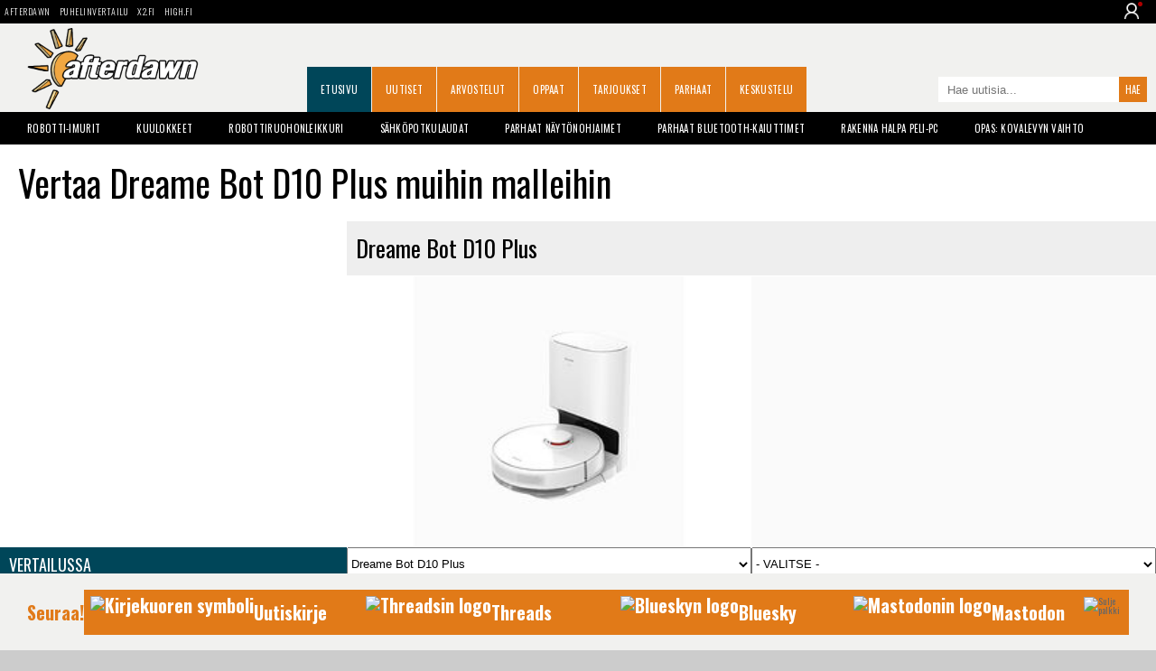

--- FILE ---
content_type: text/html;charset=utf-8
request_url: https://dawn.fi/robotti-vertailu/dreame-bot-d10-plus
body_size: 12789
content:




<!doctype html>
<html lang="fi">
<head>

	<meta charset="UTF-8">

	<link rel="preconnect" href="https://cdn.afterdawn.fi" crossorigin />

	


	<link rel="preconnect" href="https://fonts.gstatic.com" crossorigin />
	<link rel="preload" as="style" href="https://fonts.googleapis.com/css?family=Oswald:400,300,700&display=fallback" />
	<link rel="preload" as="style" href="https://fonts.googleapis.com/css?family=Droid+Sans:400,700&display=fallback" />
	<link rel="preload" as="style" href="https://fonts.googleapis.com/css?family=Courgette&display=fallback" />

	<link href='https://fonts.googleapis.com/css?family=Oswald:400,300,700&display=fallback' rel="stylesheet" media="print" onload="this.media='all'">
	<link href='https://fonts.googleapis.com/css?family=Droid+Sans:400,700&display=fallback' rel="stylesheet" media="print" onload="this.media='all'">
	<link href="https://fonts.googleapis.com/css?family=Courgette&display=fallback" rel="stylesheet" media="print" onload="this.media='all'">

	<noscript>
		<link href='https://fonts.googleapis.com/css?family=Oswald:400,300,700&display=fallback' rel="stylesheet" />
		<link href='https://fonts.googleapis.com/css?family=Droid+Sans:400,700&display=fallback' rel="stylesheet" />
		<link href="https://fonts.googleapis.com/css?family=Courgette&display=fallback" rel="stylesheet" />
	</noscript>

	

	<meta name="viewport" content="width=device-width, initial-scale=1.0, maximum-scale=2.0, minimum-scale=1.0, user-scalable=1" />
	<meta name="HandheldFriendly" content="true">

	<meta name="theme-color" content="#004659">

	

		

		<script src="https://cdn.onesignal.com/sdks/OneSignalSDK.js" defer></script>
		<script>
		  window.OneSignal = window.OneSignal || [];
		  OneSignal.push(function() {
			OneSignal.init({
				appId: "35f8875b-2927-4ee9-ad35-54d30cfb7945",
				safari_web_id: "web.onesignal.auto.2bb5f943-5f36-4c5b-98f3-fab8c5252044",
				notifyButton: {
					enable: false,
				},
				promptOptions: {
				  slidedown: {
					prompts: [
					  {
						type: "push", // current types are "push" & "category"
						autoPrompt: true,
						text: {
						  /* limited to 90 characters */
						  actionMessage: "Tilaa muistutus, kun jokin tärkeä uutinen julkaistaan.",
						  /* acceptButton limited to 15 characters */
						  acceptButton: "OK!",
						  /* cancelButton limited to 15 characters */
						  cancelButton: "Ei kiitos"
						},
						delay: {
						  pageViews: 1,
						  timeDelay: 20
						}
					  }
					]
				  }
				}
			});
		  });
		</script>

		

		<!-- Global site tag (gtag.js) - Google Analytics -->
		<script async src="https://www.googletagmanager.com/gtag/js?id=UA-2099875-2"></script>
		<script>
		  window.dataLayer = window.dataLayer || [];
		  function gtag(){dataLayer.push(arguments);}
		  gtag('js', new Date());

		  gtag('config', 'UA-2099875-2');
		</script>

	

	
		<title>Dreame Bot D10 Plus - AfterDawn</title>
		
			<meta name="author" content="AfterDawn Oy">
		
		<link rel="shortcut icon" href="https://cdn.afterdawn.fi/v4/favicon.ico">
		<meta http-equiv="Content-Language" content="fi" />
		
			<link rel="canonical" href="https://dawn.fi/robotti-imuri/dreame-bot-d10-plus" /> 
		<meta name="description" content="Dreame Bot D10 Plus -robotti-imurin ominaisuudet, hintatiedot ja tekniset tiedot." />
		<link rel="apple-touch-icon" href="https://cdn.afterdawn.fi/v3/apple-touch-icon.png">

		

		

		
			<link rel="alternate" type="application/rss+xml" href="https://feeds.feedburner.com/afterdawn_uutiset" title="AfterDawnin uutiset" />
		
		
		

		
		--->

	

	

	

	

	<script>(function(){/*

	 Copyright The Closure Library Authors.
	 SPDX-License-Identifier: Apache-2.0
	*/
	'use strict';var g=function(a){var b=0;return function(){return b<a.length?{done:!1,value:a[b++]}:{done:!0}}},l=this||self,m=/^[\w+/_-]+[=]{0,2}$/,p=null,q=function(){},r=function(a){var b=typeof a;if("object"==b)if(a){if(a instanceof Array)return"array";if(a instanceof Object)return b;var c=Object.prototype.toString.call(a);if("[object Window]"==c)return"object";if("[object Array]"==c||"number"==typeof a.length&&"undefined"!=typeof a.splice&&"undefined"!=typeof a.propertyIsEnumerable&&!a.propertyIsEnumerable("splice"))return"array";
	if("[object Function]"==c||"undefined"!=typeof a.call&&"undefined"!=typeof a.propertyIsEnumerable&&!a.propertyIsEnumerable("call"))return"function"}else return"null";else if("function"==b&&"undefined"==typeof a.call)return"object";return b},u=function(a,b){function c(){}c.prototype=b.prototype;a.prototype=new c;a.prototype.constructor=a};var v=function(a,b){Object.defineProperty(l,a,{configurable:!1,get:function(){return b},set:q})};var y=function(a,b){this.b=a===w&&b||"";this.a=x},x={},w={};var aa=function(a,b){a.src=b instanceof y&&b.constructor===y&&b.a===x?b.b:"type_error:TrustedResourceUrl";if(null===p)b:{b=l.document;if((b=b.querySelector&&b.querySelector("script[nonce]"))&&(b=b.nonce||b.getAttribute("nonce"))&&m.test(b)){p=b;break b}p=""}b=p;b&&a.setAttribute("nonce",b)};var z=function(){return Math.floor(2147483648*Math.random()).toString(36)+Math.abs(Math.floor(2147483648*Math.random())^+new Date).toString(36)};var A=function(a,b){b=String(b);"application/xhtml+xml"===a.contentType&&(b=b.toLowerCase());return a.createElement(b)},B=function(a){this.a=a||l.document||document};B.prototype.appendChild=function(a,b){a.appendChild(b)};var C=function(a,b,c,d,e,f){try{var k=a.a,h=A(a.a,"SCRIPT");h.async=!0;aa(h,b);k.head.appendChild(h);h.addEventListener("load",function(){e();d&&k.head.removeChild(h)});h.addEventListener("error",function(){0<c?C(a,b,c-1,d,e,f):(d&&k.head.removeChild(h),f())})}catch(n){f()}};var ba=l.atob("aHR0cHM6Ly93d3cuZ3N0YXRpYy5jb20vaW1hZ2VzL2ljb25zL21hdGVyaWFsL3N5c3RlbS8xeC93YXJuaW5nX2FtYmVyXzI0ZHAucG5n"),ca=l.atob("WW91IGFyZSBzZWVpbmcgdGhpcyBtZXNzYWdlIGJlY2F1c2UgYWQgb3Igc2NyaXB0IGJsb2NraW5nIHNvZnR3YXJlIGlzIGludGVyZmVyaW5nIHdpdGggdGhpcyBwYWdlLg=="),da=l.atob("RGlzYWJsZSBhbnkgYWQgb3Igc2NyaXB0IGJsb2NraW5nIHNvZnR3YXJlLCB0aGVuIHJlbG9hZCB0aGlzIHBhZ2Uu"),ea=function(a,b,c){this.b=a;this.f=new B(this.b);this.a=null;this.c=[];this.g=!1;this.i=b;this.h=c},F=function(a){if(a.b.body&&!a.g){var b=function(){D(a);l.setTimeout(function(){return E(a,3)},50)};C(a.f,a.i,2,!0,function(){l[a.h]||b()},b);a.g=!0}},D=function(a){for(var b=G(1,5),c=0;c<b;c++){var d=H(a);a.b.body.appendChild(d);a.c.push(d)}b=H(a);b.style.bottom="0";b.style.left="0";b.style.position="fixed";b.style.width=G(100,110).toString()+"%";b.style.zIndex=G(2147483544,2147483644).toString();b.style["background-color"]=I(249,259,242,252,219,229);b.style["box-shadow"]="0 0 12px ##888";b.style.color=I(0,10,0,10,0,10);b.style.display="flex";b.style["justify-content"]="center";b.style["font-family"]="Roboto, Arial";c=H(a);c.style.width=G(80,85).toString()+"%";c.style.maxWidth=G(750,775).toString()+"px";c.style.margin="24px";c.style.display="flex";c.style["align-items"]="flex-start";c.style["justify-content"]="center";d=A(a.f.a,"IMG");d.className=z();d.src=ba;d.style.height="24px";d.style.width="24px";d.style["padding-right"]="16px";var e=H(a),f=H(a);f.style["font-weight"]="bold";f.textContent=ca;var k=H(a);k.textContent=da;J(a,e,f);J(a,e,k);J(a,c,d);J(a,c,e);J(a,b,c);a.a=b;a.b.body.appendChild(a.a);b=G(1,5);for(c=0;c<b;c++)d=H(a),a.b.body.appendChild(d),a.c.push(d)},J=function(a,b,c){for(var d=G(1,5),e=0;e<d;e++){var f=H(a);b.appendChild(f)}b.appendChild(c);c=G(1,5);for(d=0;d<c;d++)e=H(a),b.appendChild(e)},G=function(a,b){return Math.floor(a+Math.random()*(b-a))},I=function(a,b,c,d,e,f){return"rgb("+G(Math.max(a,0),Math.min(b,255)).toString()+","+G(Math.max(c,0),Math.min(d,255)).toString()+","+G(Math.max(e,0),Math.min(f,255)).toString()+")"},H=function(a){a=A(a.f.a,"DIV");a.className=z();return a},E=function(a,b){0>=b||null!=a.a&&0!=a.a.offsetHeight&&0!=a.a.offsetWidth||(fa(a),D(a),l.setTimeout(function(){return E(a,b-1)},50))},fa=function(a){var b=a.c;var c="undefined"!=typeof Symbol&&Symbol.iterator&&b[Symbol.iterator];b=c?c.call(b):{next:g(b)};for(c=b.next();!c.done;c=b.next())(c=c.value)&&c.parentNode&&c.parentNode.removeChild(c);a.c=[];(b=a.a)&&b.parentNode&&b.parentNode.removeChild(b);a.a=null};var ia=function(a,b,c,d,e){var f=ha(c),k=function(n){n.appendChild(f);l.setTimeout(function(){f?(0!==f.offsetHeight&&0!==f.offsetWidth?b():a(),f.parentNode&&f.parentNode.removeChild(f)):a()},d)},h=function(n){document.body?k(document.body):0<n?l.setTimeout(function(){h(n-1)},e):b()};h(3)},ha=function(a){var b=document.createElement("div");b.className=a;b.style.width="1px";b.style.height="1px";b.style.position="absolute";b.style.left="-10000px";b.style.top="-10000px";b.style.zIndex="-10000";return b};var K={},L=null;var M=function(){},N="function"==typeof Uint8Array,O=function(a,b){a.b=null;b||(b=[]);a.j=void 0;a.f=-1;a.a=b;a:{if(b=a.a.length){--b;var c=a.a[b];if(!(null===c||"object"!=typeof c||Array.isArray(c)||N&&c instanceof Uint8Array)){a.g=b-a.f;a.c=c;break a}}a.g=Number.MAX_VALUE}a.i={}},P=[],Q=function(a,b){if(b<a.g){b+=a.f;var c=a.a[b];return c===P?a.a[b]=[]:c}if(a.c)return c=a.c[b],c===P?a.c[b]=[]:c},R=function(a,b,c){a.b||(a.b={});if(!a.b[c]){var d=Q(a,c);d&&(a.b[c]=new b(d))}return a.b[c]};
	M.prototype.h=N?function(){var a=Uint8Array.prototype.toJSON;Uint8Array.prototype.toJSON=function(){var b;void 0===b&&(b=0);if(!L){L={};for(var c="ABCDEFGHIJKLMNOPQRSTUVWXYZabcdefghijklmnopqrstuvwxyz0123456789".split(""),d=["+/=","+/","-_=","-_.","-_"],e=0;5>e;e++){var f=c.concat(d[e].split(""));K[e]=f;for(var k=0;k<f.length;k++){var h=f[k];void 0===L[h]&&(L[h]=k)}}}b=K[b];c=[];for(d=0;d<this.length;d+=3){var n=this[d],t=(e=d+1<this.length)?this[d+1]:0;h=(f=d+2<this.length)?this[d+2]:0;k=n>>2;n=(n&3)<<4|t>>4;t=(t&15)<<2|h>>6;h&=63;f||(h=64,e||(t=64));c.push(b[k],b[n],b[t]||"",b[h]||"")}return c.join("")};try{return JSON.stringify(this.a&&this.a,S)}finally{Uint8Array.prototype.toJSON=a}}:function(){return JSON.stringify(this.a&&this.a,S)};var S=function(a,b){return"number"!==typeof b||!isNaN(b)&&Infinity!==b&&-Infinity!==b?b:String(b)};M.prototype.toString=function(){return this.a.toString()};var T=function(a){O(this,a)};u(T,M);var U=function(a){O(this,a)};u(U,M);var ja=function(a,b){this.c=new B(a);var c=R(b,T,5);c=new y(w,Q(c,4)||"");this.b=new ea(a,c,Q(b,4));this.a=b},ka=function(a,b,c,d){b=new T(b?JSON.parse(b):null);b=new y(w,Q(b,4)||"");C(a.c,b,3,!1,c,function(){ia(function(){F(a.b);d(!1)},function(){d(!0)},Q(a.a,2),Q(a.a,3),Q(a.a,1))})};var la=function(a,b){V(a,"internal_api_load_with_sb",function(c,d,e){ka(b,c,d,e)});V(a,"internal_api_sb",function(){F(b.b)})},V=function(a,b,c){a=l.btoa(a+b);v(a,c)},W=function(a,b,c){for(var d=[],e=2;e<arguments.length;++e)d[e-2]=arguments[e];e=l.btoa(a+b);e=l[e];if("function"==r(e))e.apply(null,d);else throw Error("API not exported.");};var X=function(a){O(this,a)};u(X,M);var Y=function(a){this.h=window;this.a=a;this.b=Q(this.a,1);this.f=R(this.a,T,2);this.g=R(this.a,U,3);this.c=!1};Y.prototype.start=function(){ma();var a=new ja(this.h.document,this.g);la(this.b,a);na(this)};
	var ma=function(){var a=function(){if(!l.frames.googlefcPresent)if(document.body){var b=document.createElement("iframe");b.style.display="none";b.style.width="0px";b.style.height="0px";b.style.border="none";b.style.zIndex="-1000";b.style.left="-1000px";b.style.top="-1000px";b.name="googlefcPresent";document.body.appendChild(b)}else l.setTimeout(a,5)};a()},na=function(a){var b=Date.now();W(a.b,"internal_api_load_with_sb",a.f.h(),function(){var c;var d=a.b,e=l[l.btoa(d+"loader_js")];if(e){e=l.atob(e);
	e=parseInt(e,10);d=l.btoa(d+"loader_js").split(".");var f=l;d[0]in f||"undefined"==typeof f.execScript||f.execScript("var "+d[0]);for(;d.length&&(c=d.shift());)d.length?f[c]&&f[c]!==Object.prototype[c]?f=f[c]:f=f[c]={}:f[c]=null;c=Math.abs(b-e);c=1728E5>c?0:c}else c=-1;0!=c&&(W(a.b,"internal_api_sb"),Z(a,Q(a.a,6)))},function(c){Z(a,c?Q(a.a,4):Q(a.a,5))})},Z=function(a,b){a.c||(a.c=!0,a=new l.XMLHttpRequest,a.open("GET",b,!0),a.send())};(function(a,b){l[a]=function(c){for(var d=[],e=0;e<arguments.length;++e)d[e-0]=arguments[e];l[a]=q;b.apply(null,d)}})("__d3lUW8vwsKlB__",function(a){"function"==typeof window.atob&&(a=window.atob(a),a=new X(a?JSON.parse(a):null),(new Y(a)).start())});}).call(this);

	window.__d3lUW8vwsKlB__("[base64]");</script>



	
		
			<link rel="preload" href="https://dawn.fi/css/styles-min.css?20241203-02" as="style">
			<link rel="stylesheet" href="https://dawn.fi/css/styles-min.css?20241203-02">
		
	

	

		

		<script async="async" src="https://macro.adnami.io/macro/hosts/adsm.macro.fin.afterdawn.com.js"></script>

		<link rel="preload" href="https://strongbox.nostemedia.fi/p33/s47/afterdawn.com.js" as="script" crossorigin="anonymous">
		<script src="https://strongbox.nostemedia.fi/p33/s47/afterdawn.com.js" crossorigin="anonymous"></script>

		

		

	

</head>
<body>

	<header class="no-max-width header">
		
			<div class="sites">
				
					<ul class="menu-sites">
						<li><a href="https://dawn.fi/">AfterDawn</a></li>
						<li><a href="https://www.puhelinvertailu.com/">Puhelinvertailu</a></li>
						<li><a href="https://x2.fi/">X2.fi</a></li>
						<li><a href="https://high.fi/">HIGH.FI</a></li>
					</ul>
				
				
				
				<div class="login-dropdown not-logged-in">
					<img class="user-logo" src="https://cdn.afterdawn.fi/x2fi/responsive/img/person-icon.png" alt="User img">
					<div class="login-dropdown_panel">
						
							<a class="dropdown-link login-link" href="https://kirjaudu.dawn.fi/">Kirjaudu sis&auml;&auml;n</a><br/>
							<a class="dropdown-link login-link" href="https://kirjaudu.dawn.fi/create_new_account.cfm">Rekister&ouml;idy</a>
						
					</div>
				</div>
				
			</div>

		

		<div class="max-width">

			
			<div class="header-burger">
				<div></div>
				<div></div>
				<div></div>
			</div>
			

			

				

				<div class="mobile-dropdown">
					<div class="mobile-dropdown_close">
						<div></div>
						<div></div>
					</div>
					<ul class="mobile-dropdown_menu">
						<li><a href="https://dawn.fi/" class="dropdown-link">Etusivu</a></li>
						<li><a href="https://dawn.fi/uutiset/" class="dropdown-link">Uutiset</a></li>
						<li><a href="https://dawn.fi/arvostelut/" class="dropdown-link">Arvostelut</a></li>
						<li><a href="https://dawn.fi/oppaat/" class="dropdown-link">Oppaat</a></li>
						<li><a href="https://dawn.fi/paivan-diili" class="dropdown-link">Tarjoukset</a></li>
						<li><a href="https://dawn.fi/parhaat" class="dropdown-link">Parhaat</a></li>
						<li><a href="https://dawn.fi/robotti-imurit" class="dropdown-link">Robotti-imurit</a></li>
						<li><a href="https://keskustelu.afterdawn.com/" class="dropdown-link">Keskustelu</a></li>
					</ul>
					<div class="mobile-dropdown_panel not-logged-in">
						
							<a class="dropdown-link login-link" href="https://kirjaudu.dawn.fi/">Kirjaudu sis&auml;&auml;n</a>
							<a class="dropdown-link register-link" href="https://kirjaudu.dawn.fi/create_new_account.cfm">Rekister&ouml;idy</a>
						
					</div>
					<div class="mobile-dropdown_social">
						<a class="social-link fb-link" href="https://www.facebook.com/afterdawnfi" target="_blank" aria-label="AfterDawnin Facebook -sivu" rel="noreferrer"></a>
					</div>
				</div>

				

				
				<a href="https://dawn.fi/" class="branding" title="AfterDawnin Etusivulle">
					<img src="https://cdn.afterdawn.fi/v5/afterdawn_dawnfi_570x270px_v2.png" width="190" height="90" alt="AfterDawn logo">
				</a>
				

				<a aria-label="Haku" class="search" href="#"></a>
				<form class="search-form-m" method="get" action="https://dawn.fi/uutiset/hakutulokset.cfm">
					<input type="search" value="" name="q" placeholder="Hae uutisia..." />
					<input type="submit" value="" aria-label="Hae sivuilta">
				</form>

				<nav>
					<ul class="menu-main">
						
							<li><a href="https://dawn.fi/" class="active">Etusivu</a></li>
						
							<li><a href="https://dawn.fi/uutiset/">Uutiset</a></li>
						
							<li><a href="https://dawn.fi/arvostelut/">Arvostelut</a></li>
						
							<li><a href="https://dawn.fi/oppaat/">Oppaat</a></li>
						
							<li><a href="https://dawn.fi/paivan-diili">Tarjoukset</a></li>
						
							<li><a href="https://dawn.fi/parhaat">Parhaat</a></li>
						
							<li><a href="https://keskustelu.afterdawn.com/">Keskustelu</a></li>
						
						
						<li><a href="https://www.facebook.com/afterdawnfi" class="icon-fb-m" title="AfterDawn Facebookissa" rel="noreferrer"></a></li>
						
					</ul>
				</nav>

				<form class="search-form" action="https://dawn.fi/uutiset/hakutulokset.cfm" method="get">
					<input type="search" value="" name="q" placeholder="Hae uutisia...">
					<input type="submit" value="Hae">
				</form>

			


			<ul class="menu-some">
				<li><a href="https://www.facebook.com/afterdawnfi" class="icon-fb" title="AfterDawn Facebookissa" rel="noreferrer"></a></li>
				
			</ul>

			

		</div>
	</header>

	<div class="no-max-width">
		<ul class="max-width menu-tags">
			
			
				
				<li><a href="https://dawn.fi/robotti-imurit">Robotti-imurit</a></li>
				<li><a href="https://dawn.fi/t/kuulokkeiden_arvostelut">Kuulokkeet</a></li>
				<li><a href="https://dawn.fi/t/robottiruohonleikkuri">Robottiruohonleikkuri</a></li>
				<li><a href="https://dawn.fi/t/sahkopotkulauta">S&auml;hk&ouml;potkulaudat</a></li>
				<li><a href="https://dawn.fi/uutiset/2022/06/30/paras-naytonohjain">Parhaat n&auml;yt&ouml;nohjaimet</a></li>
				<li><a href="https://dawn.fi/uutiset/2021/06/22/paras-bluetooth-kaiutin">Parhaat Bluetooth-kaiuttimet</a></li>
				<li><a href="https://dawn.fi/uutiset/2021/02/26/halpa-peli-pc">Rakenna halpa peli-PC</a></li>
				<li><a href="https://dawn.fi/uutiset/2020/09/15/opas-kovalevyn-vaihto-tietokoneeseen-ssd-tai-hdd">Opas: Kovalevyn vaihto</a></li>
			

			
		</ul>
		


	</div>
	<div class="max-width">




	

	<style>
	
		.comparison-wrapper{
			width:100%;
			display: block;
		}
		
		.spec-row{
			float: left;
			width: 100%;
			display: flex;
			border-bottom: 1px solid white;
		}
		
		.spec-legend{
			float: left; 
			width: 30%;
			background: #004659;
			padding: 10px;
			font-family: "Oswald",sans-serif;
			font-weight: 400;
			text-transform: uppercase;
			font-size: 18px;
			color: white;
			height: inherit;
		}
		
		.spec-info{
			width: 35%;
			background: rgb(238, 238, 238);
			float: left;
			overflow: hidden;
			padding: 10px;
			color: black;
			font-family: 'Droid Sans',Arial,Helvetica,sans-serif;
			font-weight: 400;
			font-size: 16px;
			height: inherit;
		}

		.spec-desc{
			width: 70%;
			background: rgb(230, 228, 228);
			float: left;
			overflow: hidden;
			padding: 10px;
			color: black;
			font-family: 'Droid Sans',Arial,Helvetica,sans-serif;
			font-weight: 400;
			font-size: 16px;
			height: inherit;
		}
		
		.spec-row:nth-child(odd) > .spec-info{
			background: rgb(250, 250, 250) !important;
		}

		.spec-desc p{
			padding: 0;
		}

		.smallerHeader{
			background: black;
			color: white;
			padding-top: 12px;
			padding-bottom: 12px;
			padding-left: 10px;
			text-transform: uppercase;
			border-bottom: 1px solid white;
			width: 100%
		}
		
		.productNames{
			position: sticky;
			top: 160px;
		}
		
		.comparisonMainTitle{
			font-size: 40px;
			line-height: 55px;
			padding-top: 15px;
			padding-bottom: 15px;
			text-align: left;
		}
		
		.selectedProducts{
			height: inherit;
		}
		
		.emptyCell{
			background: white;
		}
		
		.oneProductName{
			padding: 0;
			margin-top: 0;
		}
		
		a.prices{
			color: red !important;
			text-transform: uppercase;
			font-family: 'Oswald',sans-serif;
			line-height: 28px;
			display: block;
			white-space: nowrap;
		}
		
		@media (max-width: 650px){
			.productNames {
				top: 46px;
			}
		}
		
		.comparedProductImage{
			width: 100%;
			height: auto;
		}
		
		.imageCell{
			padding: 0;
		}
		
		.productNames a:link, a:visited, a:hover, a:active {
			color: black;
		}
		
		/* dropdown stuff */
		
		.comparisonForm{
			height: 100%;
			width: 100%;
			padding: 0;
			margin: 0;
		}
		
		.comparisonDropdown{
			width: 100%;
			height: 100%;
		}

	</style>
	
	

		<div class="col3 no-ads-page" style="width:100%; overflow: visible; padding-bottom: 0;">

			
			
				<h1 class="comparisonMainTitle">Vertaa Dreame Bot D10 Plus muihin malleihin</h1>
			
			

	

			<div class="spec-row productNames">
				<div class="spec-legend selectedProducts emptyCell">&nbsp;</div>
				
					<div class="spec-info selectedProducts"><h2 class="oneProductName"><a href="/robotti-imuri/dreame-bot-d10-plus">Dreame Bot D10 Plus</a></h2></div>
				
				
					<div class="spec-info selectedProducts">&nbsp;</div>
				
			</div>


			

				<div class="spec-row">
					<div class="spec-legend emptyCell">&nbsp;</div>

					
						<div class="spec-info imageCell"><img src="https://cdn.afterdawn.fi/hardware/standard/14180.jpg" alt="Dreame Bot D10 Plus" loading="lazy" width="300" height="200" class="comparedProductImage" /></div>
					
					
					
						<div class="spec-info imageCell">&nbsp;</div>
					

				</div>

			

			<form class="comparisonForm" action="/vertaa-tuotteita.cfm" method="get">

				<div class="spec-row">
					<div class="spec-legend">Vertailussa</div>
					<div class="spec-info" style="padding:0;">
						<select class="comparisonDropdown" name="p1" onchange="this.form.submit()">
							<option value=""> - VALITSE - </option>
							
								
									<option value="botslab-360-s8">Botslab 360 S8</option>
								
							
								
									<option value="dreame-bot-d10-plus" selected="selected">Dreame Bot D10 Plus</option>
								
							
								
									<option value="dreame-bot-w10">Dreame Bot W10</option>
								
							
								
									<option value="dreame-bot-w10-pro">Dreame Bot W10 Pro</option>
								
							
								
									<option value="dreame-d9">Dreame D9</option>
								
							
								
									<option value="dreame-d9-max">Dreame D9 Max</option>
								
							
								
									<option value="dreame-d9-pro">Dreame D9 Pro</option>
								
							
								
									<option value="dreame-l10-pro">Dreame L10 Pro</option>
								
							
								
									<option value="dreame-l10-ultra">Dreame L10 Ultra</option>
								
							
								
									<option value="dreame-l10s-ultra">Dreame L10s Ultra</option>
								
							
								
									<option value="dreame-l20-ultra">Dreame L20 Ultra</option>
								
							
								
									<option value="dreame-l40-ultra-ae">Dreame L40 Ultra AE</option>
								
							
								
									<option value="dreame-l40s-pro-uitra">Dreame L40s Pro UItra</option>
								
							
								
									<option value="dreame-l50-ultra">Dreame L50 Ultra</option>
								
							
								
									<option value="dreame-x40-ultra">Dreame X40 Ultra</option>
								
							
								
									<option value="dreame-x50-ultra-complete">Dreame X50 Ultra Complete</option>
								
							
								
									<option value="ecovacs-deebot-ozmo-t8-aivi">Ecovacs Deebot Ozmo T8 AIVI</option>
								
							
								
									<option value="ecovacs-deebot-t10-plus">Ecovacs Deebot T10 Plus</option>
								
							
								
									<option value="ecovacs-deebot-t10-turbo">Ecovacs Deebot T10 Turbo</option>
								
							
								
									<option value="ecovacs-deebot-t20-omni">Ecovacs Deebot T20 Omni</option>
								
							
								
									<option value="ecovacs-deebot-t30-omni">Ecovacs Deebot T30 Omni</option>
								
							
								
									<option value="ecovacs-deebot-t30-pro-omni">Ecovacs Deebot T30 Pro Omni</option>
								
							
								
									<option value="ecovacs-deebot-t50-omni">Ecovacs Deebot T50 Omni</option>
								
							
								
									<option value="ecovacs-deebot-x1-omni">Ecovacs Deebot X1 Omni</option>
								
							
								
									<option value="ecovacs-deebot-x11-omnicyclone">Ecovacs Deebot X11 Omnicyclone</option>
								
							
								
									<option value="ecovacs-deebot-x2-combo">Ecovacs Deebot X2 Combo</option>
								
							
								
									<option value="ecovacs-deebot-x2-omni">Ecovacs Deebot X2 Omni</option>
								
							
								
									<option value="ecovacs-t50-max-pro-omni">Ecovacs T50 Max Pro Omni</option>
								
							
								
									<option value="eufy-robovac-r450">Eufy RoboVac R450</option>
								
							
								
									<option value="eufy-robovac-x8-hybrid">Eufy RoboVac X8 Hybrid</option>
								
							
								
									<option value="irobot-roomba-205-dustcompactor-combo">iRobot Roomba 205 DustCompactor Combo</option>
								
							
								
									<option value="irobot-roomba-606">iRobot Roomba 606</option>
								
							
								
									<option value="irobot-roomba-980">iRobot Roomba 980</option>
								
							
								
									<option value="irobot-roomba-combo">iRobot Roomba Combo</option>
								
							
								
									<option value="irobot-roomba-combo-10-max">iRobot Roomba Combo 10 Max</option>
								
							
								
									<option value="roomba-combo-2-essential">iRobot Roomba Combo 2 Essential</option>
								
							
								
									<option value="irobot-roomba-combo-essential">iRobot Roomba Combo Essential</option>
								
							
								
									<option value="irobot-roomba-combo-j7">iRobot Roomba Combo j7</option>
								
							
								
									<option value="roomba-combo-j7-plus">iRobot Roomba Combo j7+</option>
								
							
								
									<option value="roomba-combo-j9">iRobot Roomba Combo j9</option>
								
							
								
									<option value="roomba-combo-j9-plus">iRobot Roomba Combo j9+</option>
								
							
								
									<option value="irobot-roomba-e5">iRobot Roomba e5</option>
								
							
								
									<option value="irobot-roomba-i1">iRobot Roomba i1</option>
								
							
								
									<option value="irobot-roomba-i1plus">iRobot Roomba i1+</option>
								
							
								
									<option value="irobot-roomba-i3">iRobot Roomba i3</option>
								
							
								
									<option value="roomba-i3-plus">iRobot Roomba i3+</option>
								
							
								
									<option value="irobot-roomba-i4-plus">iRobot Roomba i4+</option>
								
							
								
									<option value="roomba-i5">iRobot Roomba i5</option>
								
							
								
									<option value="roomba-i5-plus">iRobot Roomba i5+</option>
								
							
								
									<option value="irobot-roomba-i7">iRobot Roomba i7</option>
								
							
								
									<option value="irobot-roomba-i7-plus">iRobot Roomba i7+</option>
								
							
								
									<option value="irobot-roomba-j7">iRobot Roomba j7</option>
								
							
								
									<option value="irobot-roomba-j7-plus">iRobot Roomba j7+</option>
								
							
								
									<option value="roomba-j9">iRobot Roomba j9</option>
								
							
								
									<option value="roomba-j9-plus">iRobot Roomba j9+</option>
								
							
								
									<option value="irobot-roomba-max-705-plus-autoempty">iRobot Roomba Max 705 + AutoEmpty</option>
								
							
								
									<option value="irobot-roomba-max-705-combo">iRobot Roomba Max 705 Combo</option>
								
							
								
									<option value="irobot-roomba-plus-505-combo-plus-autowash">iRobot Roomba Plus 505 Combo + AutoWash</option>
								
							
								
									<option value="irobot-roomba-s9">iRobot Roomba S9</option>
								
							
								
									<option value="irobot-roomba-s9-plus">iRobot Roomba S9+</option>
								
							
								
									<option value="neabot-nomo-n2">Neabot Nomo N2</option>
								
							
								
									<option value="neato-d10">Neato D10</option>
								
							
								
									<option value="neato-d6">Neato D6</option>
								
							
								
									<option value="neato-d7">Neato D7</option>
								
							
								
									<option value="neato-d7-plus">Neato D7+</option>
								
							
								
									<option value="neato-d9">Neato D9</option>
								
							
								
									<option value="roborock-e4">Roborock E4</option>
								
							
								
									<option value="roborock-e5">Roborock E5</option>
								
							
								
									<option value="roborock-q-revo">Roborock Q Revo</option>
								
							
								
									<option value="roborock-q-revo-maxv">Roborock Q Revo MaxV</option>
								
							
								
									<option value="roborock-q10-vf">Roborock Q10 VF</option>
								
							
								
									<option value="roborock-q10-vf-plus">Roborock Q10 VF+</option>
								
							
								
									<option value="roborock-q5">Roborock Q5</option>
								
							
								
									<option value="roborock-q5-maxplus">Roborock Q5 Max+</option>
								
							
								
									<option value="roborock-q5-pro">Roborock Q5 Pro</option>
								
							
								
									<option value="roborock-q5-pro-plus">Roborock Q5 Pro+</option>
								
							
								
									<option value="roborock-q5-plus">Roborock Q5+</option>
								
							
								
									<option value="roborock-q7">Roborock Q7</option>
								
							
								
									<option value="roborock-q7-max">Roborock Q7 Max</option>
								
							
								
									<option value="roborock-q7-max-plus">Roborock Q7 Max+</option>
								
							
								
									<option value="roborock-q7-tf">Roborock Q7 TF</option>
								
							
								
									<option value="roborock-q7-tf-plus">Roborock Q7 TF+</option>
								
							
								
									<option value="roborock-q7-plus">Roborock Q7+</option>
								
							
								
									<option value="roborock-q8-max">Roborock Q8 Max</option>
								
							
								
									<option value="roborock-q8-max-plus">Roborock Q8 Max+</option>
								
							
								
									<option value="roborock-qr-798">Roborock QR 798</option>
								
							
								
									<option value="roborock-qrevo-curv">Roborock Qrevo Curv</option>
								
							
								
									<option value="roborock-qrevo-edge">Roborock Qrevo Edge</option>
								
							
								
									<option value="roborock-qrevo-plus">Roborock Qrevo Plus</option>
								
							
								
									<option value="roborock-qrevo-s">Roborock Qrevo S</option>
								
							
								
									<option value="roborock-s5">Roborock S5</option>
								
							
								
									<option value="roborock-s5-max">Roborock S5 Max</option>
								
							
								
									<option value="roborock-s6">Roborock S6</option>
								
							
								
									<option value="roborock-s6-maxv">Roborock S6 MaxV</option>
								
							
								
									<option value="roborock-s6-pure">Roborock S6 Pure</option>
								
							
								
									<option value="roborock-s7">Roborock S7</option>
								
							
								
									<option value="roborock-s7-max-ultra">Roborock S7 Max Ultra</option>
								
							
								
									<option value="roborock-s7-maxv">Roborock S7 MaxV</option>
								
							
								
									<option value="roborock-s7-maxv-ultra">Roborock S7 MaxV Ultra</option>
								
							
								
									<option value="roborock-s7-maxv-plus">Roborock S7 MaxV+</option>
								
							
								
									<option value="roborock-s7-pro-ultra">Roborock S7 Pro Ultra</option>
								
							
								
									<option value="roborock-s7-plus">Roborock S7+</option>
								
							
								
									<option value="roborock-s8">Roborock S8</option>
								
							
								
									<option value="roborock-s8-maxv-ultra">Roborock S8 MaxV Ultra</option>
								
							
								
									<option value="roborock-s8-pro-ultra">Roborock S8 Pro Ultra</option>
								
							
								
									<option value="roborock-s8-plus">Roborock S8+</option>
								
							
								
									<option value="roborock-saros-10">Roborock Saros 10</option>
								
							
								
									<option value="roborock-saros-10r">Roborock Saros 10R</option>
								
							
								
									<option value="roborock-saros-z70">Roborock Saros Z70</option>
								
							
								
									<option value="roomba-combo-i5">Roomba Combo i5</option>
								
							
								
									<option value="roomba-combo-i5-plus">Roomba Combo i5+</option>
								
							
								
									<option value="roomba-combo-j5">Roomba Combo j5</option>
								
							
								
									<option value="roomba-combo-j5-plus">Roomba Combo j5+</option>
								
							
								
									<option value="samsung-bespoke-jet-bot-combo">Samsung Bespoke Jet Bot Combo</option>
								
							
								
									<option value="samsung-bespoke-jet-bot-combo-ai">Samsung Bespoke Jet Bot Combo AI</option>
								
							
								
									<option value="samsung-jetbot-80">Samsung JetBot 80</option>
								
							
								
									<option value="samsung-jetbot-80-plus">Samsung JetBot 80+</option>
								
							
								
									<option value="samsung-jetbot-90-ai-plus">Samsung JetBot 90 AI+</option>
								
							
								
									<option value="xiaomi-mi-robot-vacuum">Xiaomi Mi Robot Vacuum</option>
								
							
								
									<option value="xiaomi-mi-robot-vacuum-mop-p">Xiaomi Mi Robot Vacuum Mop P</option>
								
							
								
									<option value="xiaomi-mi-robot-vacuum-mop-2">Xiaomi Mi Robot Vacuum-Mop 2</option>
								
							
								
									<option value="xiaomi-mi-robot-vacuum-mop-2-pro">Xiaomi Mi Robot Vacuum-Mop 2 Pro</option>
								
							
								
									<option value="xiaomi-mi-robot-vacuum-mop-2-pro-plus">Xiaomi Mi Robot Vacuum-Mop 2 Pro+</option>
								
							
								
									<option value="xiaomi-mi-robot-vacuum-mop-2-ultra">Xiaomi Mi Robot Vacuum-Mop 2 Ultra</option>
								
							
								
									<option value="xiaomi-mi-robot-vacuum-mop-essential">Xiaomi Mi Robot Vacuum-Mop Essential</option>
								
							
						</select>
					</div>
					<div class="spec-info" style="padding:0;">
						<select class="comparisonDropdown" name="p2" onchange="this.form.submit()">
							<option value=""> - VALITSE - </option>
							
								
									<option value="botslab-360-s8">Botslab 360 S8</option>
								
							
								
							
								
									<option value="dreame-bot-w10">Dreame Bot W10</option>
								
							
								
									<option value="dreame-bot-w10-pro">Dreame Bot W10 Pro</option>
								
							
								
									<option value="dreame-d9">Dreame D9</option>
								
							
								
									<option value="dreame-d9-max">Dreame D9 Max</option>
								
							
								
									<option value="dreame-d9-pro">Dreame D9 Pro</option>
								
							
								
									<option value="dreame-l10-pro">Dreame L10 Pro</option>
								
							
								
									<option value="dreame-l10-ultra">Dreame L10 Ultra</option>
								
							
								
									<option value="dreame-l10s-ultra">Dreame L10s Ultra</option>
								
							
								
									<option value="dreame-l20-ultra">Dreame L20 Ultra</option>
								
							
								
									<option value="dreame-l40-ultra-ae">Dreame L40 Ultra AE</option>
								
							
								
									<option value="dreame-l40s-pro-uitra">Dreame L40s Pro UItra</option>
								
							
								
									<option value="dreame-l50-ultra">Dreame L50 Ultra</option>
								
							
								
									<option value="dreame-x40-ultra">Dreame X40 Ultra</option>
								
							
								
									<option value="dreame-x50-ultra-complete">Dreame X50 Ultra Complete</option>
								
							
								
									<option value="ecovacs-deebot-ozmo-t8-aivi">Ecovacs Deebot Ozmo T8 AIVI</option>
								
							
								
									<option value="ecovacs-deebot-t10-plus">Ecovacs Deebot T10 Plus</option>
								
							
								
									<option value="ecovacs-deebot-t10-turbo">Ecovacs Deebot T10 Turbo</option>
								
							
								
									<option value="ecovacs-deebot-t20-omni">Ecovacs Deebot T20 Omni</option>
								
							
								
									<option value="ecovacs-deebot-t30-omni">Ecovacs Deebot T30 Omni</option>
								
							
								
									<option value="ecovacs-deebot-t30-pro-omni">Ecovacs Deebot T30 Pro Omni</option>
								
							
								
									<option value="ecovacs-deebot-t50-omni">Ecovacs Deebot T50 Omni</option>
								
							
								
									<option value="ecovacs-deebot-x1-omni">Ecovacs Deebot X1 Omni</option>
								
							
								
									<option value="ecovacs-deebot-x11-omnicyclone">Ecovacs Deebot X11 Omnicyclone</option>
								
							
								
									<option value="ecovacs-deebot-x2-combo">Ecovacs Deebot X2 Combo</option>
								
							
								
									<option value="ecovacs-deebot-x2-omni">Ecovacs Deebot X2 Omni</option>
								
							
								
									<option value="ecovacs-t50-max-pro-omni">Ecovacs T50 Max Pro Omni</option>
								
							
								
									<option value="eufy-robovac-r450">Eufy RoboVac R450</option>
								
							
								
									<option value="eufy-robovac-x8-hybrid">Eufy RoboVac X8 Hybrid</option>
								
							
								
									<option value="irobot-roomba-205-dustcompactor-combo">iRobot Roomba 205 DustCompactor Combo</option>
								
							
								
									<option value="irobot-roomba-606">iRobot Roomba 606</option>
								
							
								
									<option value="irobot-roomba-980">iRobot Roomba 980</option>
								
							
								
									<option value="irobot-roomba-combo">iRobot Roomba Combo</option>
								
							
								
									<option value="irobot-roomba-combo-10-max">iRobot Roomba Combo 10 Max</option>
								
							
								
									<option value="roomba-combo-2-essential">iRobot Roomba Combo 2 Essential</option>
								
							
								
									<option value="irobot-roomba-combo-essential">iRobot Roomba Combo Essential</option>
								
							
								
									<option value="irobot-roomba-combo-j7">iRobot Roomba Combo j7</option>
								
							
								
									<option value="roomba-combo-j7-plus">iRobot Roomba Combo j7+</option>
								
							
								
									<option value="roomba-combo-j9">iRobot Roomba Combo j9</option>
								
							
								
									<option value="roomba-combo-j9-plus">iRobot Roomba Combo j9+</option>
								
							
								
									<option value="irobot-roomba-e5">iRobot Roomba e5</option>
								
							
								
									<option value="irobot-roomba-i1">iRobot Roomba i1</option>
								
							
								
									<option value="irobot-roomba-i1plus">iRobot Roomba i1+</option>
								
							
								
									<option value="irobot-roomba-i3">iRobot Roomba i3</option>
								
							
								
									<option value="roomba-i3-plus">iRobot Roomba i3+</option>
								
							
								
									<option value="irobot-roomba-i4-plus">iRobot Roomba i4+</option>
								
							
								
									<option value="roomba-i5">iRobot Roomba i5</option>
								
							
								
									<option value="roomba-i5-plus">iRobot Roomba i5+</option>
								
							
								
									<option value="irobot-roomba-i7">iRobot Roomba i7</option>
								
							
								
									<option value="irobot-roomba-i7-plus">iRobot Roomba i7+</option>
								
							
								
									<option value="irobot-roomba-j7">iRobot Roomba j7</option>
								
							
								
									<option value="irobot-roomba-j7-plus">iRobot Roomba j7+</option>
								
							
								
									<option value="roomba-j9">iRobot Roomba j9</option>
								
							
								
									<option value="roomba-j9-plus">iRobot Roomba j9+</option>
								
							
								
									<option value="irobot-roomba-max-705-plus-autoempty">iRobot Roomba Max 705 + AutoEmpty</option>
								
							
								
									<option value="irobot-roomba-max-705-combo">iRobot Roomba Max 705 Combo</option>
								
							
								
									<option value="irobot-roomba-plus-505-combo-plus-autowash">iRobot Roomba Plus 505 Combo + AutoWash</option>
								
							
								
									<option value="irobot-roomba-s9">iRobot Roomba S9</option>
								
							
								
									<option value="irobot-roomba-s9-plus">iRobot Roomba S9+</option>
								
							
								
									<option value="neabot-nomo-n2">Neabot Nomo N2</option>
								
							
								
									<option value="neato-d10">Neato D10</option>
								
							
								
									<option value="neato-d6">Neato D6</option>
								
							
								
									<option value="neato-d7">Neato D7</option>
								
							
								
									<option value="neato-d7-plus">Neato D7+</option>
								
							
								
									<option value="neato-d9">Neato D9</option>
								
							
								
									<option value="roborock-e4">Roborock E4</option>
								
							
								
									<option value="roborock-e5">Roborock E5</option>
								
							
								
									<option value="roborock-q-revo">Roborock Q Revo</option>
								
							
								
									<option value="roborock-q-revo-maxv">Roborock Q Revo MaxV</option>
								
							
								
									<option value="roborock-q10-vf">Roborock Q10 VF</option>
								
							
								
									<option value="roborock-q10-vf-plus">Roborock Q10 VF+</option>
								
							
								
									<option value="roborock-q5">Roborock Q5</option>
								
							
								
									<option value="roborock-q5-maxplus">Roborock Q5 Max+</option>
								
							
								
									<option value="roborock-q5-pro">Roborock Q5 Pro</option>
								
							
								
									<option value="roborock-q5-pro-plus">Roborock Q5 Pro+</option>
								
							
								
									<option value="roborock-q5-plus">Roborock Q5+</option>
								
							
								
									<option value="roborock-q7">Roborock Q7</option>
								
							
								
									<option value="roborock-q7-max">Roborock Q7 Max</option>
								
							
								
									<option value="roborock-q7-max-plus">Roborock Q7 Max+</option>
								
							
								
									<option value="roborock-q7-tf">Roborock Q7 TF</option>
								
							
								
									<option value="roborock-q7-tf-plus">Roborock Q7 TF+</option>
								
							
								
									<option value="roborock-q7-plus">Roborock Q7+</option>
								
							
								
									<option value="roborock-q8-max">Roborock Q8 Max</option>
								
							
								
									<option value="roborock-q8-max-plus">Roborock Q8 Max+</option>
								
							
								
									<option value="roborock-qr-798">Roborock QR 798</option>
								
							
								
									<option value="roborock-qrevo-curv">Roborock Qrevo Curv</option>
								
							
								
									<option value="roborock-qrevo-edge">Roborock Qrevo Edge</option>
								
							
								
									<option value="roborock-qrevo-plus">Roborock Qrevo Plus</option>
								
							
								
									<option value="roborock-qrevo-s">Roborock Qrevo S</option>
								
							
								
									<option value="roborock-s5">Roborock S5</option>
								
							
								
									<option value="roborock-s5-max">Roborock S5 Max</option>
								
							
								
									<option value="roborock-s6">Roborock S6</option>
								
							
								
									<option value="roborock-s6-maxv">Roborock S6 MaxV</option>
								
							
								
									<option value="roborock-s6-pure">Roborock S6 Pure</option>
								
							
								
									<option value="roborock-s7">Roborock S7</option>
								
							
								
									<option value="roborock-s7-max-ultra">Roborock S7 Max Ultra</option>
								
							
								
									<option value="roborock-s7-maxv">Roborock S7 MaxV</option>
								
							
								
									<option value="roborock-s7-maxv-ultra">Roborock S7 MaxV Ultra</option>
								
							
								
									<option value="roborock-s7-maxv-plus">Roborock S7 MaxV+</option>
								
							
								
									<option value="roborock-s7-pro-ultra">Roborock S7 Pro Ultra</option>
								
							
								
									<option value="roborock-s7-plus">Roborock S7+</option>
								
							
								
									<option value="roborock-s8">Roborock S8</option>
								
							
								
									<option value="roborock-s8-maxv-ultra">Roborock S8 MaxV Ultra</option>
								
							
								
									<option value="roborock-s8-pro-ultra">Roborock S8 Pro Ultra</option>
								
							
								
									<option value="roborock-s8-plus">Roborock S8+</option>
								
							
								
									<option value="roborock-saros-10">Roborock Saros 10</option>
								
							
								
									<option value="roborock-saros-10r">Roborock Saros 10R</option>
								
							
								
									<option value="roborock-saros-z70">Roborock Saros Z70</option>
								
							
								
									<option value="roomba-combo-i5">Roomba Combo i5</option>
								
							
								
									<option value="roomba-combo-i5-plus">Roomba Combo i5+</option>
								
							
								
									<option value="roomba-combo-j5">Roomba Combo j5</option>
								
							
								
									<option value="roomba-combo-j5-plus">Roomba Combo j5+</option>
								
							
								
									<option value="samsung-bespoke-jet-bot-combo">Samsung Bespoke Jet Bot Combo</option>
								
							
								
									<option value="samsung-bespoke-jet-bot-combo-ai">Samsung Bespoke Jet Bot Combo AI</option>
								
							
								
									<option value="samsung-jetbot-80">Samsung JetBot 80</option>
								
							
								
									<option value="samsung-jetbot-80-plus">Samsung JetBot 80+</option>
								
							
								
									<option value="samsung-jetbot-90-ai-plus">Samsung JetBot 90 AI+</option>
								
							
								
									<option value="xiaomi-mi-robot-vacuum">Xiaomi Mi Robot Vacuum</option>
								
							
								
									<option value="xiaomi-mi-robot-vacuum-mop-p">Xiaomi Mi Robot Vacuum Mop P</option>
								
							
								
									<option value="xiaomi-mi-robot-vacuum-mop-2">Xiaomi Mi Robot Vacuum-Mop 2</option>
								
							
								
									<option value="xiaomi-mi-robot-vacuum-mop-2-pro">Xiaomi Mi Robot Vacuum-Mop 2 Pro</option>
								
							
								
									<option value="xiaomi-mi-robot-vacuum-mop-2-pro-plus">Xiaomi Mi Robot Vacuum-Mop 2 Pro+</option>
								
							
								
									<option value="xiaomi-mi-robot-vacuum-mop-2-ultra">Xiaomi Mi Robot Vacuum-Mop 2 Ultra</option>
								
							
								
									<option value="xiaomi-mi-robot-vacuum-mop-essential">Xiaomi Mi Robot Vacuum-Mop Essential</option>
								
							
						</select>
					</div>
				</div>

			</form>

			

				

				

				

					<div class="spec-row">
						<div class="spec-legend">Hinnat</div>
						
						

							
							

							<div class="spec-info odd">

								
									
										<a href="https://hintaopas.fi/go-to-shop/23063/offer/4401486?client_id=1367&ref=61560" rel="nofollow" target="_blank" class="prices">271&nbsp;&euro; Hobby Hall</a>
										
										
										

									

									

								
									
										<a href="https://hintaopas.fi/go-to-shop/23068/offer/2421d42b-2dbb-4696-85d4-376e47ad3ca4?client_id=1367&ref=61560" rel="nofollow" target="_blank" class="prices">273&nbsp;&euro; CDON</a>
										
										
										

									

									

								

							</div>
						
						
						
						
							
							<div class="spec-info odd">&nbsp;</div>
						
						
						
					</div>
				
				

				<div class="spec-row">
					<div class="spec-legend">Julkaisu</div>
					<div class="spec-info odd">&nbsp;</div>
					<div class="spec-info odd">&nbsp;</div>
				</div>

				<div class="spec-row">
					<div class="spec-legend">Tuli myyntiin</div>
					<div class="spec-info">&nbsp;</div>
					<div class="spec-info">&nbsp;</div>
				</div>

				
					
				<div class="spec-row">
					<h3 class="smallerHeader">Perustiedot</h3>
				</div>

				<div class="spec-row">
					<div class="spec-legend">Akkukesto</div>
					<div class="spec-info odd">150 min</div>
					<div class="spec-info odd"></div>
				</div>

				
					<div class="spec-row">
						<div class="spec-legend">Akun kapasiteetti</div>
						<div class="spec-info odd">5200 mAh</div>
						<div class="spec-info odd"></div>
					</div>
				

				

					<div class="spec-row">
						<div class="spec-legend">Korkeus</div>
						<div class="spec-info">8,1 cm</div>
						<div class="spec-info"></div>
					</div>
				
				

				<div class="spec-row">
					<div class="spec-legend">Pölysäiliön koko</div>
					<div class="spec-info odd">400 ml</div>
					<div class="spec-info odd"></div>
				</div>

				<div class="spec-row">
					<div class="spec-legend">Jatkaa latauksen jälkeen</div>
					<div class="spec-info">Kyllä</div>
					<div class="spec-info"></div>
				</div>

				<div class="spec-row">
					<div class="spec-legend">Voidaan ohjata sovelluksella</div>
					<div class="spec-info odd">Kyllä</div>
					<div class="spec-info odd"></div>
				</div>

				

					<div class="spec-row">
						<div class="spec-legend">Melutaso</div>
						<div class="spec-info">65 dB(A)</div>
						<div class="spec-info"></div>
					</div>
				
				

				<div class="spec-row">
					<div class="spec-legend">Allergiasuodatin</div>
					<div class="spec-info odd">Kyllä</div>
					<div class="spec-info odd"></div>
				</div>

				<div class="spec-row">
					<div class="spec-legend">Sivuharja</div>
					<div class="spec-info">Kyllä</div>
					<div class="spec-info"></div>
				</div>

				<div class="spec-row">
					<div class="spec-legend">Siivoustelat</div>
					<div class="spec-info odd">Silikonin ja harjan yhdistelmä</div>
					<div class="spec-info odd"></div>
				</div>

				<div class="spec-row">
					<h3 class="smallerHeader">Erikoistoiminnot</h3>
				</div>

				<div class="spec-row">
					<div class="spec-legend">Pölysäiliön itsestään tyhjennys</div>
					<div class="spec-info odd">Kyllä</div>
					<div class="spec-info odd"></div>
				</div>
				
				<div class="spec-row">
					<div class="spec-legend">Osaa mopata</div>
					<div class="spec-info odd">Kyllä</div>
					<div class="spec-info odd"></div>
				</div>

				

					<div class="spec-row">
						<div class="spec-legend">&middot;&nbsp;Vesisäiliön koko</div>
						
							<div class="spec-info odd">145 ml</div>
						
						
							<div class="spec-info odd">&nbsp;</div>
						
					</div>

					<div class="spec-row">
						<div class="spec-legend">&middot;&nbsp;Moppausalueet valittavissa</div>
						
							<div class="spec-info odd"></div>
						
						
							<div class="spec-info odd">&nbsp;</div>
						
					</div>

					<div class="spec-row">
						<div class="spec-legend">&middot;&nbsp;Mopin autom. puhdistus</div>
						
							<div class="spec-info odd">Ei</div>
						
						
							<div class="spec-info odd">&nbsp;</div>
						
					</div>

					
					
					<div class="spec-row">
						<div class="spec-legend">&middot;&nbsp;Veden säätö sovelluksella</div>
						
							<div class="spec-info odd"></div>
						
						
							<div class="spec-info odd">&nbsp;</div>
						
					</div>
					
					<div class="spec-row">
						<div class="spec-legend">&middot;&nbsp;Nostaa moppia mattojen kohdalla</div>
						
							<div class="spec-info odd"></div>
						
						
							<div class="spec-info odd">&nbsp;</div>
						
					</div>

					<div class="spec-row">
						<div class="spec-legend">&middot;&nbsp;Tukee mopilta kiellettyjä alueita</div>
						
							<div class="spec-info odd"></div>
						
						
							<div class="spec-info odd">&nbsp;</div>
						
					</div>

					

				

				<div class="spec-row">
					<div class="spec-legend">Esteiden älykäs väistely</div>
					<div class="spec-info odd">Ei</div>
					<div class="spec-info odd"></div>
				</div>
				
				

				<div class="spec-row">
					<div class="spec-legend">Muokattavat kartat</div>
					<div class="spec-info odd">Kyllä</div>
					<div class="spec-info odd"></div>
				</div>

				
				
					<div class="spec-row">
						<div class="spec-legend">Siivoaa valitut huoneet</div>
						
							<div class="spec-info odd">Kyllä</div>
						
						
							<div class="spec-info odd">&nbsp;</div>
						
					</div>
				
				

			

			<div class="article-paging">
				<ul>
					<li><a href="/robotti-imurit" class="previous">Kaikki robotti-imurit</a></li>
				</ul>
			</div>
				
		</div>

		
	
	


		
		
		
			<footer class="footer">
				<div class="footer-columns">
					<div class="footer-column">
						<div class="footer-logo">
							<a href="https://dawn.fi/">
								<img src="https://cdn.afterdawn.fi/v4/topBar/logoDAWNv4.gif" width=251 height=88 style="height:auto;" loading="lazy" alt="AfterDawnin logo">
							</a>
						</div>
						<ul>
							<li><a href="https://dawn.fi/general/company.cfm">Tietoja meist&auml;</a></li>
							<li><a href="https://dawn.fi/mainosta">Mainonta</a></li>
							<li><a href="https://dawn.fi/palaute">Ota yhteytt&auml;</a></li>
							<li><a href="https://dawn.fi/general/saannot.cfm">K&auml;ytt&ouml;ehdot ja tietoa yksityisyydensuojasta</a></li>
							<li><a href="https://dawn.fi/general/rekisteriseloste.cfm">Tietosuojaseloste</a></li>
						</ul>
						<div class="footer-logo">
							<a href="https://upcloud.com/signup/?promo=afterdawn" target="_blank" rel="sponsored">
								Yhteydet tarjoaa:<br/>
								<img src="https://cdn.afterdawn.fi/logos/upcloud_logo_horizontal_white_40px.png" width="166" height="45" style="height:auto; margin-left:auto; margin-right:auto;" loading="lazy" alt="UpCloudin logo">
							</a>
						</div>
					</div>
					<div class="footer-column">
						<h4>Osiot:</h4>
						<ul>
							<li><a href="https://dawn.fi/uutiset/">Uutiset</a></li>
							<li><a href="https://dawn.fi/arvostelut/">Arvostelut</a></li>
							<li><a href="https://dawn.fi/paivan-diili">P&auml;iv&auml;n diili</a></li>
							<li><a href="https://www.download.fi/">Ohjelmien lataukset</a></li>
							<li><a href="https://www.puhelinvertailu.com/">Mobiilialan uutiset</a></li>
							<li><a href="https://www.puhelinvertailu.com/puhelimet">K&auml;nnyk&ouml;iden tiedot ja vertailu</a></li>
							<li><a href="https://dawn.fi/oppaat/">Oppaat</a></li>
						</ul>
					</div>
					<div class="footer-column">
						<h4>Seuraa meit&auml;:</h4>
						<ul>
							<li><a href="https://www.tiktok.com/@afterdawnfi" rel="me">TikTok</a></li>
							<li><a rel="me" href="https://mementomori.social/@afterdawn" rel="me">Mastodon</a></li>
							<li><a href="https://www.facebook.com/afterdawnfi" rel="me">Facebook</a></li>
							<li><a href="https://www.threads.net/@afterdawnfi" rel="me">Threads</a></li>
							<li><a href="http://feeds.afterdawn.com/afterdawn_uutiset">RSS-sy&ouml;te</a></li>
							<li><h4 style="padding-top: 0;">Osallistu:</h4></li>
							<li><a href="https://keskustelu.afterdawn.com/">Keskustelu</a></li>
							<li><a href="https://x2.fi/">Kysy/Vastaa</a></li>
						</ul>
					</div>
				</div>
				<div class="copyright">
					<div class="copyright-date">&copy; 1999-2026</div>
					<div>
						<a class="copyright-link" href="https://dawn.fi/">AfterDawn Oy</a>
					</div>
				</div>
			</footer>
		
		

	</div>
	
		<style>
			body {
				height: 100vh;
			}

			.anchored {
				position: fixed;
				bottom: 0;
				left: 0;
				right: 0;
				height: 85px;
				background-color: #F1F1EF;
				display: flex;
				align-items: center;
				gap: 20px;
				font-family: 'Oswald', Arial, Helvetica, sans-serif;
				z-index: 99999;
			}

			.anchored>span:nth-child(1) {
				margin-left: 30px;
				font-weight: 600;
				font-size: 20px;
				color: #E17A18;
			}

			.anchored>a {
				background-color: #E17A18;
				height: 50px;
				flex: 1;
				display: flex;
				align-items: center;
				gap: 7px;
				cursor: pointer;
				justify-content: center;
				font-size: 20px;
				color: white;
				text-decoration: none;
				font-weight: 600;
			}

			.anchored>a:hover {
				background-color: #004659;
			}

			.anchored>div {
				height: 50px;
				width: 50px;
				display: flex;
				align-items: center;
				justify-content: center;
				background-color: #E17A18;
				margin-right: 30px;
				cursor: pointer;
			}

			.anchored>div:hover {
				background-color: #004659;
			}

			.anchored img {
				height: 35px;
			}

			.anchored div img {
				height: 33px;
			}

			@media only screen and (max-width:1000px) {
				.anchored a div {
					display: none;
				}

				.anchored {
					height: 50px;
					gap: 10px;
				}

				.anchored img {
					height: 21px;
				}

				.anchored div img {
					height: 18px;
				}

				.anchored>a {
					height: 30px;
				}

				.anchored>div {
					height: 30px;
					width: 30px;
					margin-right: 10px;
				}

				.anchored>span:nth-child(1) {
					font-size: 14px;
					margin-left: 10px;
					margin-right: 10px;
				}


			}
		</style>

		<div class="anchored">

			<span>Seuraa!</span>

			<a href="https://dawn.fi/general/tilaa-uutiskirje.cfm" target="_blank" rel="noopener me">
				<img src="https://cdn.afterdawn.fi/ad_v5/social/newsletter.svg" alt="Kirjekuoren symboli">
				<div>Uutiskirje</div>
			</a>

			<a href="https://www.threads.net/@afterdawnfi" target="_blank" rel="noopener me">
				<img src="https://cdn.afterdawn.fi/ad_v5/social/threads.svg" alt="Threadsin logo">
				<div>Threads</div>
			</a>

			<a href="https://bsky.app/profile/dawn.fi" target="_blank" rel="noopener me">
				<img src="https://cdn.afterdawn.fi/ad_v5/social/bluesky.svg" alt="Blueskyn logo">
				<div>Bluesky</div>
			</a>

			<a href="https://mementomori.social/@afterdawn" target="_blank" rel="noopener me">
				<img src="https://cdn.afterdawn.fi/ad_v5/social/mastodon.svg" alt="Mastodonin logo">
				<div>Mastodon</div>
			</a>

			<div class="thex">
				<img src="https://cdn.afterdawn.fi/ad_v5/social/whitex.svg" alt="Sulje palkki">
			</div>

		</div>

		<script>

			document.querySelector(".thex").addEventListener("click", () => {
				document.querySelector(".anchored").style.display = "none";

				localStorage.setItem('elementRemovedTime', Date.now().toString());
			});

			const removedTimee = localStorage.getItem('elementRemovedTime');

			if (removedTimee) {
				const differenceInDays = (Date.now() - parseInt(removedTimee)) / (1000 * 60 * 60 * 24);
				console.log(differenceInDays)
				if (differenceInDays >= 30) {
					document.querySelector(".anchored").style.display = "flex";
				}
				else {
					document.querySelector(".anchored").style.display = "none";
				}
			}

			window.addEventListener('load', () => {

				if (removedTime) {
					const differenceInDays = (Date.now() - parseInt(removedTime)) / (1000 * 60 * 60 * 24);
					console.log(differenceInDays)
					if (differenceInDays >= 30) {
						document.querySelector(".anchored").style.display = "flex";
					}
					else {
						document.querySelector(".anchored").style.display = "none";
					}
				}
			});


		</script>

	


	<script src="https://ajax.googleapis.com/ajax/libs/jquery/3.6.0/jquery.min.js"></script>
	
		<script type="text/javascript" src="https://cdn.afterdawn.fi/min/f=/scripts/jquery.timeago.js&amp;20201208"></script>
		<script type="text/javascript" src="https://cdn.afterdawn.fi/js/3rd/jquery/locales/jquery.timeago.fi.utf8.js"></script>
	

	<script type="text/javascript">
		$(document).ready(function(){
		  $(".toggle1").click(function(){
		    $( this ).toggleClass( "show-onclick" );
		    $(".toggle2, .toggle3").removeClass( "show-onclick" );
		  });
		  $(".toggle2").click(function(){
		    $( this ).toggleClass( "show-onclick" );
		    $(".toggle1, .toggle3").removeClass( "show-onclick" );
		  });
		  $(".toggle3").click(function(){
		    $( this ).toggleClass( "show-onclick" );
		    $(".toggle1, .toggle2").removeClass( "show-onclick" );
		  });
		  $(".search").click(function(){
		    $( this ).toggleClass( "show-onclick" );
		  });

			//burger menu open
			$(".header-burger").click(function () {
				$(".mobile-dropdown").addClass("active");
			});
			//burger menu close
			$(".mobile-dropdown_close").click(function () {
				$(".mobile-dropdown").removeClass("active");
			});

		});

	</script>

	
		
	

	<!-- Tapetin kanssa k&auml;ytett&auml;v&auml; js, pit&auml;&auml; eritell&auml; menun paikka -->
	
	<script type="text/javascript">
		jQuery(document).ready(function() {
		  jQuery("time.timeago").timeago();
		});
	</script>
</body>
</html>


--- FILE ---
content_type: application/javascript; charset=utf-8
request_url: https://fundingchoicesmessages.google.com/f/AGSKWxWrDqqtJUyMZ3Jmp1ySlYjh63l_zBqvdr-ivqtDlZlAghN1ej5eIdB-gBptrlPIkgekvN6BEhaj4RayK0582xL4RQzWK8tkINQFFQBEUu1oAimT7O9myc_qVYGSfTRqWrXIJNPZJ7JFVL3jrcf9VvZh0iwO16jl7EC_PS-eelss7vezM0D6qw1-nQib/_/ads/rect_.ch/ads//ads160x600px./adswap-/900x130_
body_size: -1292
content:
window['4cdef106-fbf0-4042-a533-40b9ff5dadca'] = true;